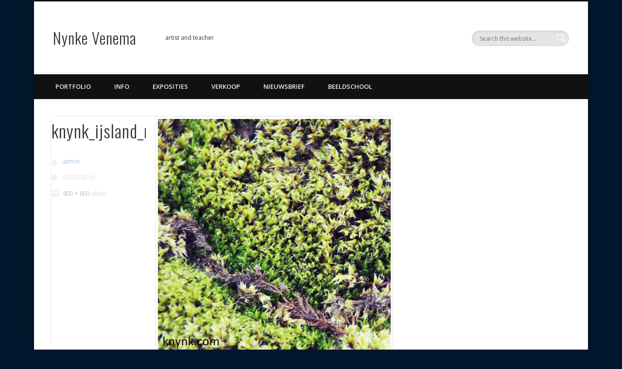

--- FILE ---
content_type: text/plain
request_url: https://www.google-analytics.com/j/collect?v=1&_v=j102&a=1634535048&t=pageview&_s=1&dl=https%3A%2F%2Fwww.knynk.com%2F2015-2%2Fknynk_ijsland_mos02%2F&ul=en-us%40posix&dt=knynk_ijsland_mos02%20-%20Nynke%20Venema&sr=1280x720&vp=1280x720&_u=IEBAAEABAAAAACAAI~&jid=1895397495&gjid=1122676646&cid=15327613.1769107668&tid=UA-4268792-3&_gid=632618940.1769107668&_r=1&_slc=1&z=710555892
body_size: -284
content:
2,cG-G8LR64517Q